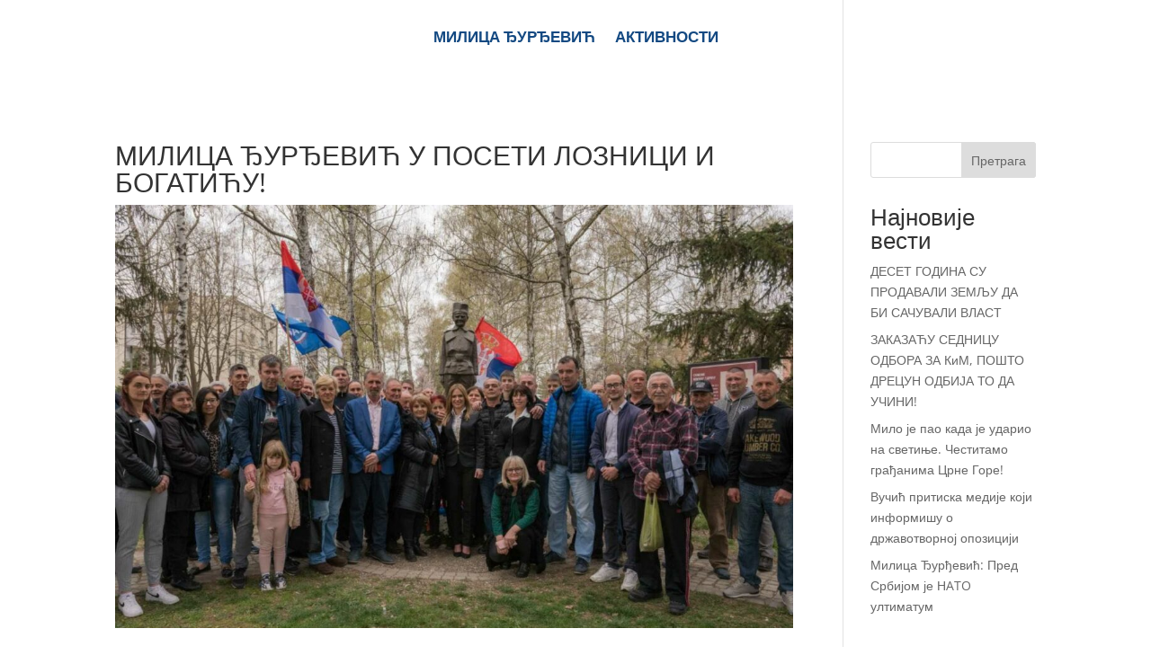

--- FILE ---
content_type: text/css
request_url: https://milicadjurdjevic.rs/wp-content/et-cache/global/et-divi-customizer-global.min.css?ver=1760188444
body_size: 103
content:
#main-header .nav li ul a{color:rgba(0,0,0,0.7)}.footer-widget .et_pb_widget div,.footer-widget .et_pb_widget ul,.footer-widget .et_pb_widget ol,.footer-widget .et_pb_widget label{line-height:1.7em}#et-footer-nav .bottom-nav li.current-menu-item a{color:#2ea3f2}#footer-bottom{background-color:#d1242a}#footer-info,#footer-info a{color:#ffffff}body .et_pb_bg_layout_light.et_pb_button:hover,body .et_pb_bg_layout_light .et_pb_button:hover,body .et_pb_button:hover{border-radius:0px}@media only screen and (min-width:981px){.et_header_style_centered.et_hide_primary_logo #main-header:not(.et-fixed-header) .logo_container,.et_header_style_centered.et_hide_fixed_logo #main-header.et-fixed-header .logo_container{height:11.88px}}@media only screen and (min-width:1350px){.et_pb_row{padding:27px 0}.et_pb_section{padding:54px 0}.single.et_pb_pagebuilder_layout.et_full_width_page .et_post_meta_wrapper{padding-top:81px}.et_pb_fullwidth_section{padding:0}}#footer-info,#footer-info a{float:none;text-align:center}.single .post{padding-bottom:25px;padding-top:100px}.et_right_sidebar #sidebar{padding-left:30px;padding-top:100px}#side.et_pb_social_media_follow li{display:block;margin-bottom:08px;position:relative}.post-meta{display:none}.et_pb_blog_grid .pagination>.alignleft a:before{content:'Старији блогови';visibility:visible}.et_pb_blog_grid .pagination>.alignleft a{visibility:collapse}.et_pb_blog_grid .pagination>.alignright a:before{content:'Новији блогови';visibility:visible}.et_pb_blog_grid .pagination>.alignright a{visibility:collapse}